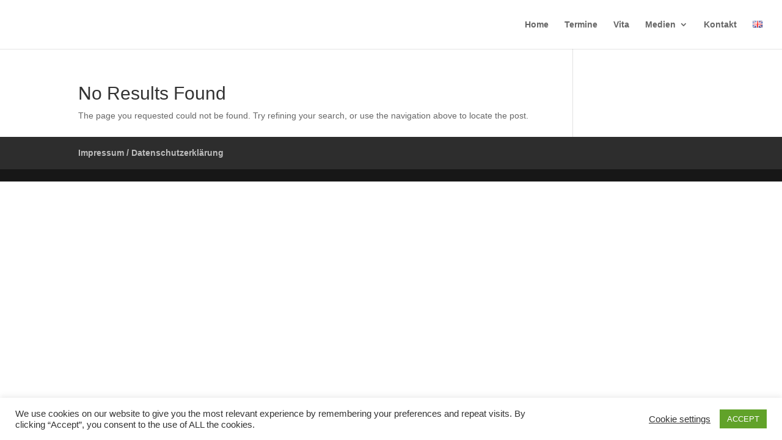

--- FILE ---
content_type: text/css
request_url: https://www.johanna-leonore-dahlhoff.de/wp-content/et-cache/global/et-divi-customizer-global.min.css?ver=1764929370
body_size: 5
content:
.rv_button1.closed:after{content:”\\2002″}.rv_button1.opened:after{content:”\\2002″}.rv_button2.closed:after{content:”\\2002″}.rv_button2.opened:after{content:”\\2002″}.rv_button3.closed:after{content:”\\2002″}.rv_button3.opened:after{content:”\\2002″}.rv_button4.closed:after{content:”\\2002″}.rv_button4.opened:after{content:”\\2002″}.rv_button5.closed:after{content:”\\2002″}.rv_button5.opened:after{content:”\\2002″}.rv_button6.closed:after{content:”\\2002″}.rv_button6.opened:after{content:”\\2002″}